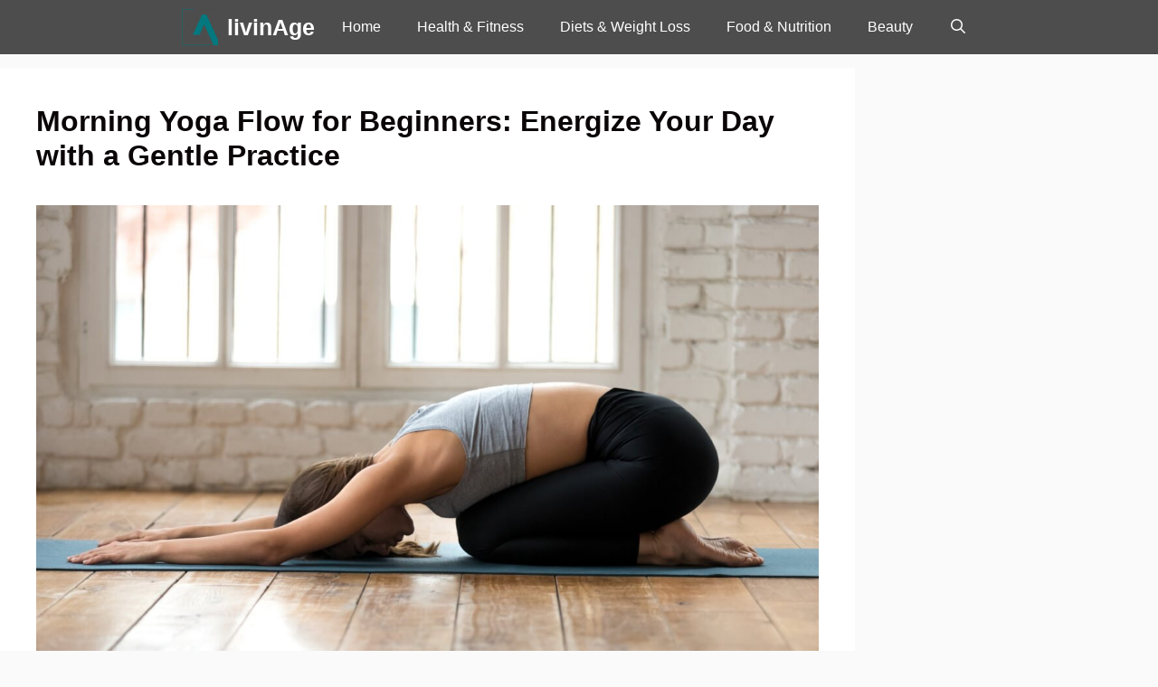

--- FILE ---
content_type: text/html; charset=UTF-8
request_url: https://livinage.com/morning-yoga-flow-for-beginners/
body_size: 13376
content:
<!DOCTYPE html><html lang="en-US"><head><script data-no-optimize="1">var litespeed_docref=sessionStorage.getItem("litespeed_docref");litespeed_docref&&(Object.defineProperty(document,"referrer",{get:function(){return litespeed_docref}}),sessionStorage.removeItem("litespeed_docref"));</script> <meta charset="UTF-8"><meta name='robots' content='index, follow, max-image-preview:large, max-snippet:-1, max-video-preview:-1' /><meta name="viewport" content="width=device-width, initial-scale=1"><title>Full Body Yoga Flow for Beginners</title><meta name="description" content="Yoga is about so much more than flexibility. It’s an excellent way to build strength, increase muscular endurance," /><link rel="canonical" href="https://livinage.com/morning-yoga-flow-for-beginners/" /><meta property="og:locale" content="en_US" /><meta property="og:type" content="article" /><meta property="og:title" content="Morning Yoga Flow for Beginners" /><meta property="og:description" content="Are you looking for a way to start your day off on the right foot? Incorporating a morning yoga flow into your routine can be a game-changer. Not only does it help awaken your body and mind, but it also sets a positive tone for the day ahead. In this comprehensive guide, we will explore the best poses and sequences for beginners to kickstart their mornings with a refreshing yoga practice." /><meta property="og:url" content="https://livinage.com/morning-yoga-flow-for-beginners/" /><meta property="og:site_name" content="livinAge" /><meta property="article:published_time" content="2023-09-26T10:18:02+00:00" /><meta property="article:modified_time" content="2023-09-26T10:37:14+00:00" /><meta property="og:image" content="https://livinage.com/wp-content/uploads/2022/02/Full-Body-Yoga-Flow-for-Beginners-livinage.jpg" /><meta property="og:image:width" content="1200" /><meta property="og:image:height" content="800" /><meta property="og:image:type" content="image/jpeg" /><meta name="author" content="DANIEL FRAIJO" /><meta name="twitter:card" content="summary_large_image" /><meta name="twitter:title" content="Morning Yoga Flow for Beginners" /><meta name="twitter:description" content="Are you looking for a way to start your day off on the right foot? Incorporating a morning yoga flow into your routine can be a game-changer. Not only does it help awaken your body and mind, but it also sets a positive tone for the day ahead. In this comprehensive guide, we will explore the best poses and sequences for beginners to kickstart their mornings with a refreshing yoga practice." /><meta name="twitter:label1" content="Written by" /><meta name="twitter:data1" content="DANIEL FRAIJO" /><meta name="twitter:label2" content="Est. reading time" /><meta name="twitter:data2" content="6 minutes" /> <script type="application/ld+json" class="yoast-schema-graph">{"@context":"https://schema.org","@graph":[{"@type":"Article","@id":"https://livinage.com/morning-yoga-flow-for-beginners/#article","isPartOf":{"@id":"https://livinage.com/morning-yoga-flow-for-beginners/"},"author":{"name":"DANIEL FRAIJO","@id":"https://livinage.com/#/schema/person/dee4e2823788d360cbdc33399c07d194"},"headline":"Morning Yoga Flow for Beginners: Energize Your Day with a Gentle Practice","datePublished":"2023-09-26T10:18:02+00:00","dateModified":"2023-09-26T10:37:14+00:00","mainEntityOfPage":{"@id":"https://livinage.com/morning-yoga-flow-for-beginners/"},"wordCount":1326,"publisher":{"@id":"https://livinage.com/#organization"},"image":{"@id":"https://livinage.com/morning-yoga-flow-for-beginners/#primaryimage"},"thumbnailUrl":"https://livinage.com/wp-content/uploads/2022/02/Full-Body-Yoga-Flow-for-Beginners-livinage.jpg","keywords":["Beautiful Skin","Yoga Flow"],"articleSection":["Health &amp; Fitness"],"inLanguage":"en-US"},{"@type":"WebPage","@id":"https://livinage.com/morning-yoga-flow-for-beginners/","url":"https://livinage.com/morning-yoga-flow-for-beginners/","name":"Full Body Yoga Flow for Beginners","isPartOf":{"@id":"https://livinage.com/#website"},"primaryImageOfPage":{"@id":"https://livinage.com/morning-yoga-flow-for-beginners/#primaryimage"},"image":{"@id":"https://livinage.com/morning-yoga-flow-for-beginners/#primaryimage"},"thumbnailUrl":"https://livinage.com/wp-content/uploads/2022/02/Full-Body-Yoga-Flow-for-Beginners-livinage.jpg","datePublished":"2023-09-26T10:18:02+00:00","dateModified":"2023-09-26T10:37:14+00:00","description":"Yoga is about so much more than flexibility. It’s an excellent way to build strength, increase muscular endurance,","breadcrumb":{"@id":"https://livinage.com/morning-yoga-flow-for-beginners/#breadcrumb"},"inLanguage":"en-US","potentialAction":[{"@type":"ReadAction","target":["https://livinage.com/morning-yoga-flow-for-beginners/"]}]},{"@type":"ImageObject","inLanguage":"en-US","@id":"https://livinage.com/morning-yoga-flow-for-beginners/#primaryimage","url":"https://livinage.com/wp-content/uploads/2022/02/Full-Body-Yoga-Flow-for-Beginners-livinage.jpg","contentUrl":"https://livinage.com/wp-content/uploads/2022/02/Full-Body-Yoga-Flow-for-Beginners-livinage.jpg","width":1200,"height":800,"caption":"Full-Body-Yoga-Flow-for-Beginners"},{"@type":"BreadcrumbList","@id":"https://livinage.com/morning-yoga-flow-for-beginners/#breadcrumb","itemListElement":[{"@type":"ListItem","position":1,"name":"Home","item":"https://livinage.com/"},{"@type":"ListItem","position":2,"name":"Morning Yoga Flow for Beginners: Energize Your Day with a Gentle Practice"}]},{"@type":"WebSite","@id":"https://livinage.com/#website","url":"https://livinage.com/","name":"livinAge","description":"","publisher":{"@id":"https://livinage.com/#organization"},"potentialAction":[{"@type":"SearchAction","target":{"@type":"EntryPoint","urlTemplate":"https://livinage.com/?s={search_term_string}"},"query-input":"required name=search_term_string"}],"inLanguage":"en-US"},{"@type":"Organization","@id":"https://livinage.com/#organization","name":"livinAge","url":"https://livinage.com/","logo":{"@type":"ImageObject","inLanguage":"en-US","@id":"https://livinage.com/#/schema/logo/image/","url":"https://livinage.com/wp-content/uploads/2020/10/LA-icon-main-color.png","contentUrl":"https://livinage.com/wp-content/uploads/2020/10/LA-icon-main-color.png","width":1201,"height":1054,"caption":"livinAge"},"image":{"@id":"https://livinage.com/#/schema/logo/image/"}},{"@type":"Person","@id":"https://livinage.com/#/schema/person/dee4e2823788d360cbdc33399c07d194","name":"DANIEL FRAIJO","image":{"@type":"ImageObject","inLanguage":"en-US","@id":"https://livinage.com/#/schema/person/image/","url":"https://secure.gravatar.com/avatar/11ad46a469f72e5179a7f0d3a837181d?s=96&d=mm&r=g","contentUrl":"https://secure.gravatar.com/avatar/11ad46a469f72e5179a7f0d3a837181d?s=96&d=mm&r=g","caption":"DANIEL FRAIJO"},"url":"https://livinage.com/author/hndidar/"}]}</script> <link href='https://fonts.gstatic.com' crossorigin rel='preconnect' /><link href='https://fonts.googleapis.com' crossorigin rel='preconnect' /><link rel="alternate" type="application/rss+xml" title="livinAge &raquo; Feed" href="https://livinage.com/feed/" /><link rel="alternate" type="application/rss+xml" title="livinAge &raquo; Comments Feed" href="https://livinage.com/comments/feed/" /><link data-optimized="2" rel="stylesheet" href="https://livinage.com/wp-content/litespeed/css/17f5fb7fd3b8fa31657b9874f72e7781.css?ver=42ab2" /><link rel="preconnect" href="https://fonts.gstatic.com/" crossorigin> <script type="litespeed/javascript" data-src='https://livinage.com/wp-includes/js/jquery/jquery.min.js?ver=3.6.4' id='jquery-core-js'></script> <link rel="https://api.w.org/" href="https://livinage.com/wp-json/" /><link rel="alternate" type="application/json" href="https://livinage.com/wp-json/wp/v2/posts/2573" /><link rel="EditURI" type="application/rsd+xml" title="RSD" href="https://livinage.com/xmlrpc.php?rsd" /><link rel="wlwmanifest" type="application/wlwmanifest+xml" href="https://livinage.com/wp-includes/wlwmanifest.xml" /><meta name="generator" content="WordPress 6.2.8" /><link rel='shortlink' href='https://livinage.com/?p=2573' /><link rel="alternate" type="application/json+oembed" href="https://livinage.com/wp-json/oembed/1.0/embed?url=https%3A%2F%2Flivinage.com%2Fmorning-yoga-flow-for-beginners%2F" /><link rel="alternate" type="text/xml+oembed" href="https://livinage.com/wp-json/oembed/1.0/embed?url=https%3A%2F%2Flivinage.com%2Fmorning-yoga-flow-for-beginners%2F&#038;format=xml" /><noscript><img height="1" width="1" style="display:none"
src="https://www.facebook.com/tr?id=5427939560591553&ev=PageView&noscript=1"
/></noscript><meta name="generator" content="Elementor 3.23.3; features: additional_custom_breakpoints, e_lazyload; settings: css_print_method-external, google_font-enabled, font_display-auto"><link rel="icon" href="https://livinage.com/wp-content/uploads/2020/10/cropped-LA-icon-main-color-32x32.png" sizes="32x32" /><link rel="icon" href="https://livinage.com/wp-content/uploads/2020/10/cropped-LA-icon-main-color-192x192.png" sizes="192x192" /><link rel="apple-touch-icon" href="https://livinage.com/wp-content/uploads/2020/10/cropped-LA-icon-main-color-180x180.png" /><meta name="msapplication-TileImage" content="https://livinage.com/wp-content/uploads/2020/10/cropped-LA-icon-main-color-270x270.png" /></head><body data-rsssl=1 class="post-template-default single single-post postid-2573 single-format-standard wp-custom-logo wp-embed-responsive post-image-below-header post-image-aligned-center sticky-menu-no-transition right-sidebar nav-below-header separate-containers nav-search-enabled header-aligned-right dropdown-hover featured-image-active elementor-default elementor-kit-15 elementor-page elementor-page-2573" itemtype="https://schema.org/Blog" itemscope>
<svg xmlns="http://www.w3.org/2000/svg" viewBox="0 0 0 0" width="0" height="0" focusable="false" role="none" style="visibility: hidden; position: absolute; left: -9999px; overflow: hidden;" ><defs><filter id="wp-duotone-dark-grayscale"><feColorMatrix color-interpolation-filters="sRGB" type="matrix" values=" .299 .587 .114 0 0 .299 .587 .114 0 0 .299 .587 .114 0 0 .299 .587 .114 0 0 " /><feComponentTransfer color-interpolation-filters="sRGB" ><feFuncR type="table" tableValues="0 0.49803921568627" /><feFuncG type="table" tableValues="0 0.49803921568627" /><feFuncB type="table" tableValues="0 0.49803921568627" /><feFuncA type="table" tableValues="1 1" /></feComponentTransfer><feComposite in2="SourceGraphic" operator="in" /></filter></defs></svg><svg xmlns="http://www.w3.org/2000/svg" viewBox="0 0 0 0" width="0" height="0" focusable="false" role="none" style="visibility: hidden; position: absolute; left: -9999px; overflow: hidden;" ><defs><filter id="wp-duotone-grayscale"><feColorMatrix color-interpolation-filters="sRGB" type="matrix" values=" .299 .587 .114 0 0 .299 .587 .114 0 0 .299 .587 .114 0 0 .299 .587 .114 0 0 " /><feComponentTransfer color-interpolation-filters="sRGB" ><feFuncR type="table" tableValues="0 1" /><feFuncG type="table" tableValues="0 1" /><feFuncB type="table" tableValues="0 1" /><feFuncA type="table" tableValues="1 1" /></feComponentTransfer><feComposite in2="SourceGraphic" operator="in" /></filter></defs></svg><svg xmlns="http://www.w3.org/2000/svg" viewBox="0 0 0 0" width="0" height="0" focusable="false" role="none" style="visibility: hidden; position: absolute; left: -9999px; overflow: hidden;" ><defs><filter id="wp-duotone-purple-yellow"><feColorMatrix color-interpolation-filters="sRGB" type="matrix" values=" .299 .587 .114 0 0 .299 .587 .114 0 0 .299 .587 .114 0 0 .299 .587 .114 0 0 " /><feComponentTransfer color-interpolation-filters="sRGB" ><feFuncR type="table" tableValues="0.54901960784314 0.98823529411765" /><feFuncG type="table" tableValues="0 1" /><feFuncB type="table" tableValues="0.71764705882353 0.25490196078431" /><feFuncA type="table" tableValues="1 1" /></feComponentTransfer><feComposite in2="SourceGraphic" operator="in" /></filter></defs></svg><svg xmlns="http://www.w3.org/2000/svg" viewBox="0 0 0 0" width="0" height="0" focusable="false" role="none" style="visibility: hidden; position: absolute; left: -9999px; overflow: hidden;" ><defs><filter id="wp-duotone-blue-red"><feColorMatrix color-interpolation-filters="sRGB" type="matrix" values=" .299 .587 .114 0 0 .299 .587 .114 0 0 .299 .587 .114 0 0 .299 .587 .114 0 0 " /><feComponentTransfer color-interpolation-filters="sRGB" ><feFuncR type="table" tableValues="0 1" /><feFuncG type="table" tableValues="0 0.27843137254902" /><feFuncB type="table" tableValues="0.5921568627451 0.27843137254902" /><feFuncA type="table" tableValues="1 1" /></feComponentTransfer><feComposite in2="SourceGraphic" operator="in" /></filter></defs></svg><svg xmlns="http://www.w3.org/2000/svg" viewBox="0 0 0 0" width="0" height="0" focusable="false" role="none" style="visibility: hidden; position: absolute; left: -9999px; overflow: hidden;" ><defs><filter id="wp-duotone-midnight"><feColorMatrix color-interpolation-filters="sRGB" type="matrix" values=" .299 .587 .114 0 0 .299 .587 .114 0 0 .299 .587 .114 0 0 .299 .587 .114 0 0 " /><feComponentTransfer color-interpolation-filters="sRGB" ><feFuncR type="table" tableValues="0 0" /><feFuncG type="table" tableValues="0 0.64705882352941" /><feFuncB type="table" tableValues="0 1" /><feFuncA type="table" tableValues="1 1" /></feComponentTransfer><feComposite in2="SourceGraphic" operator="in" /></filter></defs></svg><svg xmlns="http://www.w3.org/2000/svg" viewBox="0 0 0 0" width="0" height="0" focusable="false" role="none" style="visibility: hidden; position: absolute; left: -9999px; overflow: hidden;" ><defs><filter id="wp-duotone-magenta-yellow"><feColorMatrix color-interpolation-filters="sRGB" type="matrix" values=" .299 .587 .114 0 0 .299 .587 .114 0 0 .299 .587 .114 0 0 .299 .587 .114 0 0 " /><feComponentTransfer color-interpolation-filters="sRGB" ><feFuncR type="table" tableValues="0.78039215686275 1" /><feFuncG type="table" tableValues="0 0.94901960784314" /><feFuncB type="table" tableValues="0.35294117647059 0.47058823529412" /><feFuncA type="table" tableValues="1 1" /></feComponentTransfer><feComposite in2="SourceGraphic" operator="in" /></filter></defs></svg><svg xmlns="http://www.w3.org/2000/svg" viewBox="0 0 0 0" width="0" height="0" focusable="false" role="none" style="visibility: hidden; position: absolute; left: -9999px; overflow: hidden;" ><defs><filter id="wp-duotone-purple-green"><feColorMatrix color-interpolation-filters="sRGB" type="matrix" values=" .299 .587 .114 0 0 .299 .587 .114 0 0 .299 .587 .114 0 0 .299 .587 .114 0 0 " /><feComponentTransfer color-interpolation-filters="sRGB" ><feFuncR type="table" tableValues="0.65098039215686 0.40392156862745" /><feFuncG type="table" tableValues="0 1" /><feFuncB type="table" tableValues="0.44705882352941 0.4" /><feFuncA type="table" tableValues="1 1" /></feComponentTransfer><feComposite in2="SourceGraphic" operator="in" /></filter></defs></svg><svg xmlns="http://www.w3.org/2000/svg" viewBox="0 0 0 0" width="0" height="0" focusable="false" role="none" style="visibility: hidden; position: absolute; left: -9999px; overflow: hidden;" ><defs><filter id="wp-duotone-blue-orange"><feColorMatrix color-interpolation-filters="sRGB" type="matrix" values=" .299 .587 .114 0 0 .299 .587 .114 0 0 .299 .587 .114 0 0 .299 .587 .114 0 0 " /><feComponentTransfer color-interpolation-filters="sRGB" ><feFuncR type="table" tableValues="0.098039215686275 1" /><feFuncG type="table" tableValues="0 0.66274509803922" /><feFuncB type="table" tableValues="0.84705882352941 0.41960784313725" /><feFuncA type="table" tableValues="1 1" /></feComponentTransfer><feComposite in2="SourceGraphic" operator="in" /></filter></defs></svg><a class="screen-reader-text skip-link" href="#content" title="Skip to content">Skip to content</a><nav class="has-branding main-navigation nav-align-center has-menu-bar-items sub-menu-right" id="site-navigation" aria-label="Primary"  itemtype="https://schema.org/SiteNavigationElement" itemscope><div class="inside-navigation"><div class="navigation-branding"><div class="site-logo">
<a href="https://livinage.com/" title="livinAge" rel="home">
<img data-lazyloaded="1" src="[data-uri]" fetchpriority="high"  class="header-image is-logo-image" alt="livinAge" data-src="https://livinage.com/wp-content/uploads/2020/10/cropped-cropped-LA-icon-main-color.png" title="livinAge" width="511" height="512" />
</a></div><p class="main-title" itemprop="headline">
<a href="https://livinage.com/" rel="home">
livinAge
</a></p></div><form method="get" class="search-form navigation-search" action="https://livinage.com/">
<input type="search" class="search-field" value="" name="s" title="Search" /></form>				<button class="menu-toggle" aria-controls="primary-menu" aria-expanded="false">
<span class="mobile-menu">Menu</span>				</button><div id="primary-menu" class="main-nav"><ul id="menu-main" class=" menu sf-menu"><li id="menu-item-656" class="menu-item menu-item-type-custom menu-item-object-custom menu-item-home menu-item-656"><a href="https://livinage.com">Home</a></li><li id="menu-item-553" class="menu-item menu-item-type-taxonomy menu-item-object-category current-post-ancestor current-menu-parent current-post-parent menu-item-553"><a href="https://livinage.com/category/health-fitness/">Health &amp; Fitness</a></li><li id="menu-item-551" class="menu-item menu-item-type-taxonomy menu-item-object-category menu-item-551"><a href="https://livinage.com/category/diets-weight-loss/">Diets &amp; Weight Loss</a></li><li id="menu-item-552" class="menu-item menu-item-type-taxonomy menu-item-object-category menu-item-552"><a href="https://livinage.com/category/food-nutrition/">Food &amp; Nutrition</a></li><li id="menu-item-550" class="menu-item menu-item-type-taxonomy menu-item-object-category menu-item-550"><a href="https://livinage.com/category/beauty/">Beauty</a></li></ul></div><div class="menu-bar-items"><span class="menu-bar-item search-item"><a aria-label="Open Search Bar" href="#"></a></span></div></div></nav><div class="site grid-container container hfeed" id="page"><div class="site-content" id="content"><div class="content-area" id="primary"><main class="site-main" id="main"><article id="post-2573" class="post-2573 post type-post status-publish format-standard has-post-thumbnail hentry category-health-fitness tag-beautiful-skin tag-yoga-flow" itemtype="https://schema.org/CreativeWork" itemscope><div class="inside-article"><header class="entry-header"><h1 class="entry-title" itemprop="headline">Morning Yoga Flow for Beginners: Energize Your Day with a Gentle Practice</h1></header><div class="featured-image  page-header-image-single ">
<img data-lazyloaded="1" src="[data-uri]" width="1200" height="800" data-src="https://livinage.com/wp-content/uploads/2022/02/Full-Body-Yoga-Flow-for-Beginners-livinage.jpg" class="attachment-full size-full" alt="Full-Body-Yoga-Flow-for-Beginners" decoding="async" itemprop="image" data-srcset="https://livinage.com/wp-content/uploads/2022/02/Full-Body-Yoga-Flow-for-Beginners-livinage.jpg 1200w, https://livinage.com/wp-content/uploads/2022/02/Full-Body-Yoga-Flow-for-Beginners-livinage-300x200.jpg 300w, https://livinage.com/wp-content/uploads/2022/02/Full-Body-Yoga-Flow-for-Beginners-livinage-1024x683.jpg 1024w, https://livinage.com/wp-content/uploads/2022/02/Full-Body-Yoga-Flow-for-Beginners-livinage-768x512.jpg 768w" data-sizes="(max-width: 1200px) 100vw, 1200px" /></div><div class="entry-content" itemprop="text"><div data-elementor-type="wp-post" data-elementor-id="2573" class="elementor elementor-2573" data-elementor-post-type="post"><section class="elementor-section elementor-top-section elementor-element elementor-element-4bf2c15 elementor-section-boxed elementor-section-height-default elementor-section-height-default" data-id="4bf2c15" data-element_type="section"><div class="elementor-container elementor-column-gap-default"><div class="elementor-column elementor-col-100 elementor-top-column elementor-element elementor-element-3bcf418" data-id="3bcf418" data-element_type="column"><div class="elementor-widget-wrap elementor-element-populated"><div class="elementor-element elementor-element-2f7649e elementor-widget elementor-widget-text-editor" data-id="2f7649e" data-element_type="widget" data-widget_type="text-editor.default"><div class="elementor-widget-container"><p>Are you looking for a way to start your day off on the right foot? Incorporating a morning yoga flow into your routine can be a game-changer. Not only does it help awaken your body and mind, but it also sets a positive tone for the day ahead. In this comprehensive guide, we will explore the best poses and sequences for beginners to kickstart their mornings with a refreshing yoga practice.</p></div></div><div class="elementor-element elementor-element-bacff5f elementor-widget elementor-widget-heading" data-id="bacff5f" data-element_type="widget" data-widget_type="heading.default"><div class="elementor-widget-container"><h2 class="elementor-heading-title elementor-size-default">Here are a few tips for a successful flowWhy Practice Morning Yoga?</h2></div></div><div class="elementor-element elementor-element-ce7c4d0 elementor-widget elementor-widget-text-editor" data-id="ce7c4d0" data-element_type="widget" data-widget_type="text-editor.default"><div class="elementor-widget-container"><p class="editor_editorParagraph__BLrxF" dir="ltr">Mornings can often be a hectic and rushed time, but dedicating a few minutes to yoga can make a world of difference. Here are some benefits of incorporating a morning yoga flow into your routine:</p><ol class="editor_editorListOl__8vVoJ"><li class="editor_editorListItem__IU_iV" value="1"><b><strong class="editor_editorTextBold__gdaof">Increased Energy</strong></b>: Practicing yoga in the morning helps wake up your body and mind, leaving you feeling refreshed and energized for the day ahead.</li><li class="editor_editorListItem__IU_iV" value="2"><b><strong class="editor_editorTextBold__gdaof">Improved Flexibility</strong></b>: Regular morning yoga sessions can gradually increase your flexibility, making it easier to perform daily tasks and reducing the risk of injuries.</li><li class="editor_editorListItem__IU_iV" value="3"><b><strong class="editor_editorTextBold__gdaof">Enhanced Focus</strong></b>: Starting your day with a mindful yoga practice can improve your mental clarity and focus, allowing you to approach your tasks with a clear and calm mindset.</li><li class="editor_editorListItem__IU_iV" value="4"><b><strong class="editor_editorTextBold__gdaof">Stress Relief</strong></b>: Yoga is known for its stress-relieving benefits. Practicing in the morning can help you release tension and set a positive tone for the rest of the day.</li></ol><p class="editor_editorParagraph__BLrxF" dir="ltr">Now that we understand the benefits of morning yoga, let&#8217;s dive into a gentle and invigorating flow that is perfect for beginners.</p></div></div><div class="elementor-element elementor-element-68ae25f elementor-widget elementor-widget-heading" data-id="68ae25f" data-element_type="widget" data-widget_type="heading.default"><div class="elementor-widget-container"><h3 class="elementor-heading-title elementor-size-default">The 10-Minute Morning Yoga Sequence</h3></div></div><div class="elementor-element elementor-element-0117fc1 elementor-widget elementor-widget-text-editor" data-id="0117fc1" data-element_type="widget" data-widget_type="text-editor.default"><div class="elementor-widget-container"><p>This 10-minute morning yoga sequence is designed to awaken your body, stretch your muscles, and promote a sense of overall well-being. You can adjust the duration of each pose based on your preference and gradually build up to a longer practice. Remember to listen to your body and modify the poses as needed.</p></div></div><div class="elementor-element elementor-element-7d4ebd1 elementor-widget elementor-widget-heading" data-id="7d4ebd1" data-element_type="widget" data-widget_type="heading.default"><div class="elementor-widget-container"><h3 class="elementor-heading-title elementor-size-default">1. Mountain Pose (Tadasana)</h3></div></div><div class="elementor-element elementor-element-1d853bb elementor-widget elementor-widget-text-editor" data-id="1d853bb" data-element_type="widget" data-widget_type="text-editor.default"><div class="elementor-widget-container"><p>Start by standing tall with your feet hip-width apart. Ground down through your feet, lengthen your spine, and relax your shoulders. Take a few deep breaths, inhaling through your nose and exhaling through your mouth. Feel a sense of grounding and stability as you connect with your breath.</p></div></div><div class="elementor-element elementor-element-1bb43a1 elementor-widget elementor-widget-heading" data-id="1bb43a1" data-element_type="widget" data-widget_type="heading.default"><div class="elementor-widget-container"><h3 class="elementor-heading-title elementor-size-default">2. Standing Forward Fold (Uttanasana)</h3></div></div><div class="elementor-element elementor-element-f86d1a5 elementor-widget elementor-widget-text-editor" data-id="f86d1a5" data-element_type="widget" data-widget_type="text-editor.default"><div class="elementor-widget-container"><p>From Mountain Pose, exhale and fold forward at your hips. Allow your upper body to hang freely, releasing any tension in your neck and shoulders. Bend your knees slightly if needed to maintain a comfortable stretch in the hamstrings. You can place your hands on the floor or hold onto opposite elbows for a deeper release.</p></div></div><div class="elementor-element elementor-element-4ee3bc3 elementor-widget elementor-widget-heading" data-id="4ee3bc3" data-element_type="widget" data-widget_type="heading.default"><div class="elementor-widget-container"><h3 class="elementor-heading-title elementor-size-default">3. Child's Pose (Balasana)</h3></div></div><div class="elementor-element elementor-element-0347789 elementor-widget elementor-widget-text-editor" data-id="0347789" data-element_type="widget" data-widget_type="text-editor.default"><div class="elementor-widget-container"><p>Come down to your hands and knees, then slowly shift your hips back towards your heels. Extend your arms forward and rest your forehead on the mat or a block. Take slow, deep breaths as you surrender to the pose, allowing your body to relax and release any tension. Child&#8217;s Pose is a wonderful posture for grounding and centering yourself.</p></div></div><div class="elementor-element elementor-element-6f3e8ea elementor-widget elementor-widget-heading" data-id="6f3e8ea" data-element_type="widget" data-widget_type="heading.default"><div class="elementor-widget-container"><h3 class="elementor-heading-title elementor-size-default">4. Cat-Cow Pose (Marjaryasana-Bitilasana)</h3></div></div><div class="elementor-element elementor-element-cc76186 elementor-widget elementor-widget-text-editor" data-id="cc76186" data-element_type="widget" data-widget_type="text-editor.default"><div class="elementor-widget-container"><p>Return to a tabletop position with your hands directly under your shoulders and knees under your hips. Inhale, arch your back, and lift your gaze towards the ceiling, creating a gentle backbend (Cow Pose). Exhale, round your spine, and tuck your chin towards your chest, creating a gentle stretch in your back (Cat Pose). Flow between these two poses, synchronizing your movement with your breath.</p></div></div><div class="elementor-element elementor-element-bbaccc6 elementor-widget elementor-widget-heading" data-id="bbaccc6" data-element_type="widget" data-widget_type="heading.default"><div class="elementor-widget-container"><h3 class="elementor-heading-title elementor-size-default">5. Downward Facing Dog (Adho Mukha Svanasana)</h3></div></div><div class="elementor-element elementor-element-eb673b2 elementor-widget elementor-widget-text-editor" data-id="eb673b2" data-element_type="widget" data-widget_type="text-editor.default"><div class="elementor-widget-container"><p>From Cat-Cow Pose, tuck your toes under and lift your hips up and back, coming into an inverted V shape. Press your palms firmly into the mat and actively engage your arms and shoulders. Relax your neck and gaze towards your navel. Feel the stretch in your hamstrings and calves as you lengthen your spine. Take a few breaths in this energizing pose.</p></div></div><div class="elementor-element elementor-element-93ac89d elementor-widget elementor-widget-heading" data-id="93ac89d" data-element_type="widget" data-widget_type="heading.default"><div class="elementor-widget-container"><h3 class="elementor-heading-title elementor-size-default">6. Warrior I (Virabhadrasana I)</h3></div></div><div class="elementor-element elementor-element-bd53751 elementor-widget elementor-widget-text-editor" data-id="bd53751" data-element_type="widget" data-widget_type="text-editor.default"><div class="elementor-widget-container"><p>Step your right foot forward between your hands, keeping your back heel lifted. Bend your right knee to a 90-degree angle, aligning it directly over your ankle. Extend your arms overhead, reaching towards the sky. Ground down through the outer edge of your back foot and engage your core for stability. Hold this powerful pose and feel a sense of strength and determination.</p></div></div><div class="elementor-element elementor-element-99f0c73 elementor-widget elementor-widget-heading" data-id="99f0c73" data-element_type="widget" data-widget_type="heading.default"><div class="elementor-widget-container"><h3 class="elementor-heading-title elementor-size-default">7. Warrior II (Virabhadrasana II)</h3></div></div><div class="elementor-element elementor-element-d6ed265 elementor-widget elementor-widget-text-editor" data-id="d6ed265" data-element_type="widget" data-widget_type="text-editor.default"><div class="elementor-widget-container"><p>From Warrior I, open your hips towards the side and extend your arms out to the sides, parallel to the floor. Your front heel should align with the arch of your back foot. Keep your gaze over your front hand and sink deeper into the lunge. Warrior II strengthens your legs and cultivates focus and stability.</p></div></div><div class="elementor-element elementor-element-2ed5264 elementor-widget elementor-widget-heading" data-id="2ed5264" data-element_type="widget" data-widget_type="heading.default"><div class="elementor-widget-container"><h3 class="elementor-heading-title elementor-size-default">8. Triangle Pose (Trikonasana)</h3></div></div><div class="elementor-element elementor-element-355d4a2 elementor-widget elementor-widget-text-editor" data-id="355d4a2" data-element_type="widget" data-widget_type="text-editor.default"><div class="elementor-widget-container"><p>Straighten your front leg in Warrior II and tilt your torso to the side, reaching your front arm towards your front foot. Keep your backhand on your hip or extend it upwards, creating a straight line from your back heel to your fingertips. Engage your core and lengthen both sides of your waist. Triangle Pose stretches the hamstrings, opens the hips, and improves balance.</p></div></div><div class="elementor-element elementor-element-424d543 elementor-widget elementor-widget-heading" data-id="424d543" data-element_type="widget" data-widget_type="heading.default"><div class="elementor-widget-container"><h3 class="elementor-heading-title elementor-size-default">9. Seated Forward Fold (Paschimottanasana)</h3></div></div><div class="elementor-element elementor-element-900bb88 elementor-widget elementor-widget-text-editor" data-id="900bb88" data-element_type="widget" data-widget_type="text-editor.default"><div class="elementor-widget-container"><p>Sit on the mat with your legs extended in front of you. Inhale, lengthen your spine and exhale, fold forward from your hips. Reach towards your toes or hold onto your shins, ankles, or feet. Allow your upper body to relax and surrender to the stretch. Take slow, deep breaths as you release tension in your hamstrings and lower back.</p></div></div><div class="elementor-element elementor-element-73618fe elementor-widget elementor-widget-heading" data-id="73618fe" data-element_type="widget" data-widget_type="heading.default"><div class="elementor-widget-container"><h3 class="elementor-heading-title elementor-size-default">10. Corpse Pose (Savasana)</h3></div></div><div class="elementor-element elementor-element-7f2ff9f elementor-widget elementor-widget-text-editor" data-id="7f2ff9f" data-element_type="widget" data-widget_type="text-editor.default"><div class="elementor-widget-container"><p>Lie down on your mat, keeping your legs extended and arms relaxed by your sides. Close your eyes and take this moment to fully relax and integrate the benefits of your morning yoga flow. Surrender to the support of the earth beneath you and let go of any remaining tension in your body and mind. Stay in Savasana for a few minutes, allowing yourself to rejuvenate and prepare for the day ahead.</p></div></div><div class="elementor-element elementor-element-a7da514 elementor-widget elementor-widget-heading" data-id="a7da514" data-element_type="widget" data-widget_type="heading.default"><div class="elementor-widget-container"><h3 class="elementor-heading-title elementor-size-default">Frequently Asked Questions About Morning Yoga Flow for Beginners</h3></div></div><div class="elementor-element elementor-element-736b88c elementor-widget elementor-widget-text-editor" data-id="736b88c" data-element_type="widget" data-widget_type="text-editor.default"><div class="elementor-widget-container"><ol><li><h3><b><strong class="editor_editorTextBold__gdaof">Can I practice morning yoga on an empty stomach?</strong></b></h3></li></ol><p class="editor_editorParagraph__BLrxF" dir="ltr">It&#8217;s generally recommended to practice yoga on an empty stomach or at least a few hours after a meal. This allows for better digestion and prevents discomfort during your practice. However, if you feel the need for a light snack before your morning yoga, opt for something easily digestible like a piece of fruit or a small handful of nuts.</p><ol class="editor_editorListOl__8vVoJ" start="2"><li class="editor_editorListItem__IU_iV" value="2"><h3><b><strong class="editor_editorTextBold__gdaof">How long should my morning yoga practice be?</strong></b></h3></li></ol><p class="editor_editorParagraph__BLrxF" dir="ltr">Your morning yoga practice can be as short as a few minutes or as long as an hour, depending on your schedule and preferences. Even a brief session of 10-15 minutes can provide significant benefits. It&#8217;s important to listen to your body and adjust the duration of your practice accordingly.</p><ol class="editor_editorListOl__8vVoJ" start="3"><li class="editor_editorListItem__IU_iV" value="3"><h3><b><strong class="editor_editorTextBold__gdaof">Can I modify the poses if I&#8217;m not flexible?</strong></b></h3></li></ol><p class="editor_editorParagraph__BLrxF" dir="ltr">Absolutely! Yoga is a personal practice, and everyone&#8217;s body is unique. Modify the poses to suit your comfort level and gradually work towards greater flexibility. Use props like blocks or straps to support your practice and make the poses more accessible.</p><ol class="editor_editorListOl__8vVoJ" start="4"><li class="editor_editorListItem__IU_iV" value="4"><h3><b><strong class="editor_editorTextBold__gdaof">What should I wear for morning yoga?</strong></b></h3></li></ol><p class="editor_editorParagraph__BLrxF" dir="ltr">Wear comfortable, breathable clothing that allows for a full range of movement. Opt for stretchy materials that won&#8217;t restrict your mobility. Additionally, choose layers that can be easily added or removed depending on the temperature of your practice space.</p><ol class="editor_editorListOl__8vVoJ" start="5"><li class="editor_editorListItem__IU_iV" value="5"><h3><b><strong class="editor_editorTextBold__gdaof">Can I practice morning yoga if I&#8217;m a complete beginner?</strong></b></h3></li></ol><p class="editor_editorParagraph__BLrxF" dir="ltr">Yes, morning yoga is suitable for beginners. Start with gentle poses and listen to your body&#8217;s cues. It&#8217;s important to approach your practice with patience and kindness, honoring your current abilities and gradually building strength and flexibility over time.</p></div></div><div class="elementor-element elementor-element-02a9c3c elementor-widget elementor-widget-heading" data-id="02a9c3c" data-element_type="widget" data-widget_type="heading.default"><div class="elementor-widget-container"><h2 class="elementor-heading-title elementor-size-default"> Conclusion</h2></div></div><div class="elementor-element elementor-element-70939e7 elementor-widget elementor-widget-text-editor" data-id="70939e7" data-element_type="widget" data-widget_type="text-editor.default"><div class="elementor-widget-container"><p>Incorporating a morning yoga flow into your routine can be a transformative way to start your day. By dedicating a few minutes each morning to gentle movement and mindful breathing, you can enhance your energy, flexibility, and overall well-being. Remember, the key is consistency and finding a practice that resonates with you. So roll out your mat, take a deep breath, and embrace the positive impact of a morning yoga routine for beginners.</p></div></div></div></div></div></section></div></div><footer class="entry-meta" aria-label="Entry meta">
<span class="cat-links"><span class="screen-reader-text">Categories </span><a href="https://livinage.com/category/health-fitness/" rel="category tag">Health &amp; Fitness</a></span></footer></div></article></main></div><div class="widget-area sidebar is-right-sidebar" id="right-sidebar"><div class="inside-right-sidebar"></div></div></div></div><div class="site-footer"><div data-elementor-type="footer" data-elementor-id="1339" class="elementor elementor-1339 elementor-location-footer" data-elementor-post-type="elementor_library"><div class="elementor-section-wrap"><section class="elementor-section elementor-top-section elementor-element elementor-element-6edefd6 elementor-section-full_width elementor-section-height-default elementor-section-height-default" data-id="6edefd6" data-element_type="section"><div class="elementor-container elementor-column-gap-default"><footer class="elementor-column elementor-col-100 elementor-top-column elementor-element elementor-element-17fd7af" data-id="17fd7af" data-element_type="column" data-settings="{&quot;background_background&quot;:&quot;classic&quot;}"><div class="elementor-widget-wrap elementor-element-populated"><section class="elementor-section elementor-inner-section elementor-element elementor-element-9091ff4 elementor-section-full_width elementor-section-height-default elementor-section-height-default" data-id="9091ff4" data-element_type="section"><div class="elementor-container elementor-column-gap-default"><div class="elementor-column elementor-col-25 elementor-inner-column elementor-element elementor-element-c663bfa" data-id="c663bfa" data-element_type="column"><div class="elementor-widget-wrap elementor-element-populated"><div class="elementor-element elementor-element-9ac4c53 elementor-widget elementor-widget-button" data-id="9ac4c53" data-element_type="widget" data-widget_type="button.default"><div class="elementor-widget-container"><div class="elementor-button-wrapper">
<a class="elementor-button elementor-button-link elementor-size-sm" href="https://livinage.com/contact-us/">
<span class="elementor-button-content-wrapper">
<span class="elementor-button-text">Contact-Us</span>
</span>
</a></div></div></div></div></div><div class="elementor-column elementor-col-25 elementor-inner-column elementor-element elementor-element-eed446b" data-id="eed446b" data-element_type="column"><div class="elementor-widget-wrap elementor-element-populated"><div class="elementor-element elementor-element-28cfd1f elementor-align-left elementor-widget elementor-widget-button" data-id="28cfd1f" data-element_type="widget" data-widget_type="button.default"><div class="elementor-widget-container"><div class="elementor-button-wrapper">
<a class="elementor-button elementor-button-link elementor-size-sm" href="https://livinage.com/disclaimer/">
<span class="elementor-button-content-wrapper">
<span class="elementor-button-text">Disclaimer</span>
</span>
</a></div></div></div></div></div><div class="elementor-column elementor-col-25 elementor-inner-column elementor-element elementor-element-cc53a09" data-id="cc53a09" data-element_type="column"><div class="elementor-widget-wrap elementor-element-populated"><div class="elementor-element elementor-element-53630b9 elementor-align-left elementor-widget elementor-widget-button" data-id="53630b9" data-element_type="widget" data-widget_type="button.default"><div class="elementor-widget-container"><div class="elementor-button-wrapper">
<a class="elementor-button elementor-button-link elementor-size-sm" href="https://livinage.com/Privacy-Policy/">
<span class="elementor-button-content-wrapper">
<span class="elementor-button-text">Privacy-Policy</span>
</span>
</a></div></div></div></div></div><div class="elementor-column elementor-col-25 elementor-inner-column elementor-element elementor-element-dd5984e" data-id="dd5984e" data-element_type="column"><div class="elementor-widget-wrap elementor-element-populated"><div class="elementor-element elementor-element-d475be2 elementor-widget elementor-widget-button" data-id="d475be2" data-element_type="widget" data-widget_type="button.default"><div class="elementor-widget-container"><div class="elementor-button-wrapper">
<a class="elementor-button elementor-button-link elementor-size-sm" href="https://livinage.com/affiliate-disclosure/">
<span class="elementor-button-content-wrapper">
<span class="elementor-button-text">Affiliate-Disclosure</span>
</span>
</a></div></div></div></div></div></div></section></div></footer></div></section></div></div></div><a title="Scroll back to top" aria-label="Scroll back to top" rel="nofollow" href="#" class="generate-back-to-top" data-scroll-speed="400" data-start-scroll="300" role="button">
</a> <script data-no-optimize="1">window.lazyLoadOptions=Object.assign({},{threshold:300},window.lazyLoadOptions||{});!function(t,e){"object"==typeof exports&&"undefined"!=typeof module?module.exports=e():"function"==typeof define&&define.amd?define(e):(t="undefined"!=typeof globalThis?globalThis:t||self).LazyLoad=e()}(this,function(){"use strict";function e(){return(e=Object.assign||function(t){for(var e=1;e<arguments.length;e++){var n,a=arguments[e];for(n in a)Object.prototype.hasOwnProperty.call(a,n)&&(t[n]=a[n])}return t}).apply(this,arguments)}function o(t){return e({},at,t)}function l(t,e){return t.getAttribute(gt+e)}function c(t){return l(t,vt)}function s(t,e){return function(t,e,n){e=gt+e;null!==n?t.setAttribute(e,n):t.removeAttribute(e)}(t,vt,e)}function i(t){return s(t,null),0}function r(t){return null===c(t)}function u(t){return c(t)===_t}function d(t,e,n,a){t&&(void 0===a?void 0===n?t(e):t(e,n):t(e,n,a))}function f(t,e){et?t.classList.add(e):t.className+=(t.className?" ":"")+e}function _(t,e){et?t.classList.remove(e):t.className=t.className.replace(new RegExp("(^|\\s+)"+e+"(\\s+|$)")," ").replace(/^\s+/,"").replace(/\s+$/,"")}function g(t){return t.llTempImage}function v(t,e){!e||(e=e._observer)&&e.unobserve(t)}function b(t,e){t&&(t.loadingCount+=e)}function p(t,e){t&&(t.toLoadCount=e)}function n(t){for(var e,n=[],a=0;e=t.children[a];a+=1)"SOURCE"===e.tagName&&n.push(e);return n}function h(t,e){(t=t.parentNode)&&"PICTURE"===t.tagName&&n(t).forEach(e)}function a(t,e){n(t).forEach(e)}function m(t){return!!t[lt]}function E(t){return t[lt]}function I(t){return delete t[lt]}function y(e,t){var n;m(e)||(n={},t.forEach(function(t){n[t]=e.getAttribute(t)}),e[lt]=n)}function L(a,t){var o;m(a)&&(o=E(a),t.forEach(function(t){var e,n;e=a,(t=o[n=t])?e.setAttribute(n,t):e.removeAttribute(n)}))}function k(t,e,n){f(t,e.class_loading),s(t,st),n&&(b(n,1),d(e.callback_loading,t,n))}function A(t,e,n){n&&t.setAttribute(e,n)}function O(t,e){A(t,rt,l(t,e.data_sizes)),A(t,it,l(t,e.data_srcset)),A(t,ot,l(t,e.data_src))}function w(t,e,n){var a=l(t,e.data_bg_multi),o=l(t,e.data_bg_multi_hidpi);(a=nt&&o?o:a)&&(t.style.backgroundImage=a,n=n,f(t=t,(e=e).class_applied),s(t,dt),n&&(e.unobserve_completed&&v(t,e),d(e.callback_applied,t,n)))}function x(t,e){!e||0<e.loadingCount||0<e.toLoadCount||d(t.callback_finish,e)}function M(t,e,n){t.addEventListener(e,n),t.llEvLisnrs[e]=n}function N(t){return!!t.llEvLisnrs}function z(t){if(N(t)){var e,n,a=t.llEvLisnrs;for(e in a){var o=a[e];n=e,o=o,t.removeEventListener(n,o)}delete t.llEvLisnrs}}function C(t,e,n){var a;delete t.llTempImage,b(n,-1),(a=n)&&--a.toLoadCount,_(t,e.class_loading),e.unobserve_completed&&v(t,n)}function R(i,r,c){var l=g(i)||i;N(l)||function(t,e,n){N(t)||(t.llEvLisnrs={});var a="VIDEO"===t.tagName?"loadeddata":"load";M(t,a,e),M(t,"error",n)}(l,function(t){var e,n,a,o;n=r,a=c,o=u(e=i),C(e,n,a),f(e,n.class_loaded),s(e,ut),d(n.callback_loaded,e,a),o||x(n,a),z(l)},function(t){var e,n,a,o;n=r,a=c,o=u(e=i),C(e,n,a),f(e,n.class_error),s(e,ft),d(n.callback_error,e,a),o||x(n,a),z(l)})}function T(t,e,n){var a,o,i,r,c;t.llTempImage=document.createElement("IMG"),R(t,e,n),m(c=t)||(c[lt]={backgroundImage:c.style.backgroundImage}),i=n,r=l(a=t,(o=e).data_bg),c=l(a,o.data_bg_hidpi),(r=nt&&c?c:r)&&(a.style.backgroundImage='url("'.concat(r,'")'),g(a).setAttribute(ot,r),k(a,o,i)),w(t,e,n)}function G(t,e,n){var a;R(t,e,n),a=e,e=n,(t=Et[(n=t).tagName])&&(t(n,a),k(n,a,e))}function D(t,e,n){var a;a=t,(-1<It.indexOf(a.tagName)?G:T)(t,e,n)}function S(t,e,n){var a;t.setAttribute("loading","lazy"),R(t,e,n),a=e,(e=Et[(n=t).tagName])&&e(n,a),s(t,_t)}function V(t){t.removeAttribute(ot),t.removeAttribute(it),t.removeAttribute(rt)}function j(t){h(t,function(t){L(t,mt)}),L(t,mt)}function F(t){var e;(e=yt[t.tagName])?e(t):m(e=t)&&(t=E(e),e.style.backgroundImage=t.backgroundImage)}function P(t,e){var n;F(t),n=e,r(e=t)||u(e)||(_(e,n.class_entered),_(e,n.class_exited),_(e,n.class_applied),_(e,n.class_loading),_(e,n.class_loaded),_(e,n.class_error)),i(t),I(t)}function U(t,e,n,a){var o;n.cancel_on_exit&&(c(t)!==st||"IMG"===t.tagName&&(z(t),h(o=t,function(t){V(t)}),V(o),j(t),_(t,n.class_loading),b(a,-1),i(t),d(n.callback_cancel,t,e,a)))}function $(t,e,n,a){var o,i,r=(i=t,0<=bt.indexOf(c(i)));s(t,"entered"),f(t,n.class_entered),_(t,n.class_exited),o=t,i=a,n.unobserve_entered&&v(o,i),d(n.callback_enter,t,e,a),r||D(t,n,a)}function q(t){return t.use_native&&"loading"in HTMLImageElement.prototype}function H(t,o,i){t.forEach(function(t){return(a=t).isIntersecting||0<a.intersectionRatio?$(t.target,t,o,i):(e=t.target,n=t,a=o,t=i,void(r(e)||(f(e,a.class_exited),U(e,n,a,t),d(a.callback_exit,e,n,t))));var e,n,a})}function B(e,n){var t;tt&&!q(e)&&(n._observer=new IntersectionObserver(function(t){H(t,e,n)},{root:(t=e).container===document?null:t.container,rootMargin:t.thresholds||t.threshold+"px"}))}function J(t){return Array.prototype.slice.call(t)}function K(t){return t.container.querySelectorAll(t.elements_selector)}function Q(t){return c(t)===ft}function W(t,e){return e=t||K(e),J(e).filter(r)}function X(e,t){var n;(n=K(e),J(n).filter(Q)).forEach(function(t){_(t,e.class_error),i(t)}),t.update()}function t(t,e){var n,a,t=o(t);this._settings=t,this.loadingCount=0,B(t,this),n=t,a=this,Y&&window.addEventListener("online",function(){X(n,a)}),this.update(e)}var Y="undefined"!=typeof window,Z=Y&&!("onscroll"in window)||"undefined"!=typeof navigator&&/(gle|ing|ro)bot|crawl|spider/i.test(navigator.userAgent),tt=Y&&"IntersectionObserver"in window,et=Y&&"classList"in document.createElement("p"),nt=Y&&1<window.devicePixelRatio,at={elements_selector:".lazy",container:Z||Y?document:null,threshold:300,thresholds:null,data_src:"src",data_srcset:"srcset",data_sizes:"sizes",data_bg:"bg",data_bg_hidpi:"bg-hidpi",data_bg_multi:"bg-multi",data_bg_multi_hidpi:"bg-multi-hidpi",data_poster:"poster",class_applied:"applied",class_loading:"litespeed-loading",class_loaded:"litespeed-loaded",class_error:"error",class_entered:"entered",class_exited:"exited",unobserve_completed:!0,unobserve_entered:!1,cancel_on_exit:!0,callback_enter:null,callback_exit:null,callback_applied:null,callback_loading:null,callback_loaded:null,callback_error:null,callback_finish:null,callback_cancel:null,use_native:!1},ot="src",it="srcset",rt="sizes",ct="poster",lt="llOriginalAttrs",st="loading",ut="loaded",dt="applied",ft="error",_t="native",gt="data-",vt="ll-status",bt=[st,ut,dt,ft],pt=[ot],ht=[ot,ct],mt=[ot,it,rt],Et={IMG:function(t,e){h(t,function(t){y(t,mt),O(t,e)}),y(t,mt),O(t,e)},IFRAME:function(t,e){y(t,pt),A(t,ot,l(t,e.data_src))},VIDEO:function(t,e){a(t,function(t){y(t,pt),A(t,ot,l(t,e.data_src))}),y(t,ht),A(t,ct,l(t,e.data_poster)),A(t,ot,l(t,e.data_src)),t.load()}},It=["IMG","IFRAME","VIDEO"],yt={IMG:j,IFRAME:function(t){L(t,pt)},VIDEO:function(t){a(t,function(t){L(t,pt)}),L(t,ht),t.load()}},Lt=["IMG","IFRAME","VIDEO"];return t.prototype={update:function(t){var e,n,a,o=this._settings,i=W(t,o);{if(p(this,i.length),!Z&&tt)return q(o)?(e=o,n=this,i.forEach(function(t){-1!==Lt.indexOf(t.tagName)&&S(t,e,n)}),void p(n,0)):(t=this._observer,o=i,t.disconnect(),a=t,void o.forEach(function(t){a.observe(t)}));this.loadAll(i)}},destroy:function(){this._observer&&this._observer.disconnect(),K(this._settings).forEach(function(t){I(t)}),delete this._observer,delete this._settings,delete this.loadingCount,delete this.toLoadCount},loadAll:function(t){var e=this,n=this._settings;W(t,n).forEach(function(t){v(t,e),D(t,n,e)})},restoreAll:function(){var e=this._settings;K(e).forEach(function(t){P(t,e)})}},t.load=function(t,e){e=o(e);D(t,e)},t.resetStatus=function(t){i(t)},t}),function(t,e){"use strict";function n(){e.body.classList.add("litespeed_lazyloaded")}function a(){console.log("[LiteSpeed] Start Lazy Load"),o=new LazyLoad(Object.assign({},t.lazyLoadOptions||{},{elements_selector:"[data-lazyloaded]",callback_finish:n})),i=function(){o.update()},t.MutationObserver&&new MutationObserver(i).observe(e.documentElement,{childList:!0,subtree:!0,attributes:!0})}var o,i;t.addEventListener?t.addEventListener("load",a,!1):t.attachEvent("onload",a)}(window,document);</script><script data-no-optimize="1">window.litespeed_ui_events=window.litespeed_ui_events||["mouseover","click","keydown","wheel","touchmove","touchstart"];var urlCreator=window.URL||window.webkitURL;function litespeed_load_delayed_js_force(){console.log("[LiteSpeed] Start Load JS Delayed"),litespeed_ui_events.forEach(e=>{window.removeEventListener(e,litespeed_load_delayed_js_force,{passive:!0})}),document.querySelectorAll("iframe[data-litespeed-src]").forEach(e=>{e.setAttribute("src",e.getAttribute("data-litespeed-src"))}),"loading"==document.readyState?window.addEventListener("DOMContentLoaded",litespeed_load_delayed_js):litespeed_load_delayed_js()}litespeed_ui_events.forEach(e=>{window.addEventListener(e,litespeed_load_delayed_js_force,{passive:!0})});async function litespeed_load_delayed_js(){let t=[];for(var d in document.querySelectorAll('script[type="litespeed/javascript"]').forEach(e=>{t.push(e)}),t)await new Promise(e=>litespeed_load_one(t[d],e));document.dispatchEvent(new Event("DOMContentLiteSpeedLoaded")),window.dispatchEvent(new Event("DOMContentLiteSpeedLoaded"))}function litespeed_load_one(t,e){console.log("[LiteSpeed] Load ",t);var d=document.createElement("script");d.addEventListener("load",e),d.addEventListener("error",e),t.getAttributeNames().forEach(e=>{"type"!=e&&d.setAttribute("data-src"==e?"src":e,t.getAttribute(e))});let a=!(d.type="text/javascript");!d.src&&t.textContent&&(d.src=litespeed_inline2src(t.textContent),a=!0),t.after(d),t.remove(),a&&e()}function litespeed_inline2src(t){try{var d=urlCreator.createObjectURL(new Blob([t.replace(/^(?:<!--)?(.*?)(?:-->)?$/gm,"$1")],{type:"text/javascript"}))}catch(e){d="data:text/javascript;base64,"+btoa(t.replace(/^(?:<!--)?(.*?)(?:-->)?$/gm,"$1"))}return d}</script><script data-no-optimize="1">var litespeed_vary=document.cookie.replace(/(?:(?:^|.*;\s*)_lscache_vary\s*\=\s*([^;]*).*$)|^.*$/,"");litespeed_vary||fetch("/wp-content/plugins/litespeed-cache/guest.vary.php",{method:"POST",cache:"no-cache",redirect:"follow"}).then(e=>e.json()).then(e=>{console.log(e),e.hasOwnProperty("reload")&&"yes"==e.reload&&(sessionStorage.setItem("litespeed_docref",document.referrer),window.location.reload(!0))});</script><script data-optimized="1" type="litespeed/javascript" data-src="https://livinage.com/wp-content/litespeed/js/6924ac4aa8e1234848d988c69ffb0997.js?ver=42ab2"></script><script defer src="https://static.cloudflareinsights.com/beacon.min.js/vcd15cbe7772f49c399c6a5babf22c1241717689176015" integrity="sha512-ZpsOmlRQV6y907TI0dKBHq9Md29nnaEIPlkf84rnaERnq6zvWvPUqr2ft8M1aS28oN72PdrCzSjY4U6VaAw1EQ==" data-cf-beacon='{"version":"2024.11.0","token":"bdaf2fa2083a4d50b4700d5106676052","r":1,"server_timing":{"name":{"cfCacheStatus":true,"cfEdge":true,"cfExtPri":true,"cfL4":true,"cfOrigin":true,"cfSpeedBrain":true},"location_startswith":null}}' crossorigin="anonymous"></script>
</body></html>
<!-- Page optimized by LiteSpeed Cache @2026-01-21 21:36:26 -->

<!-- Page cached by LiteSpeed Cache 7.6.2 on 2026-01-21 21:36:25 -->
<!-- Guest Mode -->
<!-- QUIC.cloud UCSS in queue -->